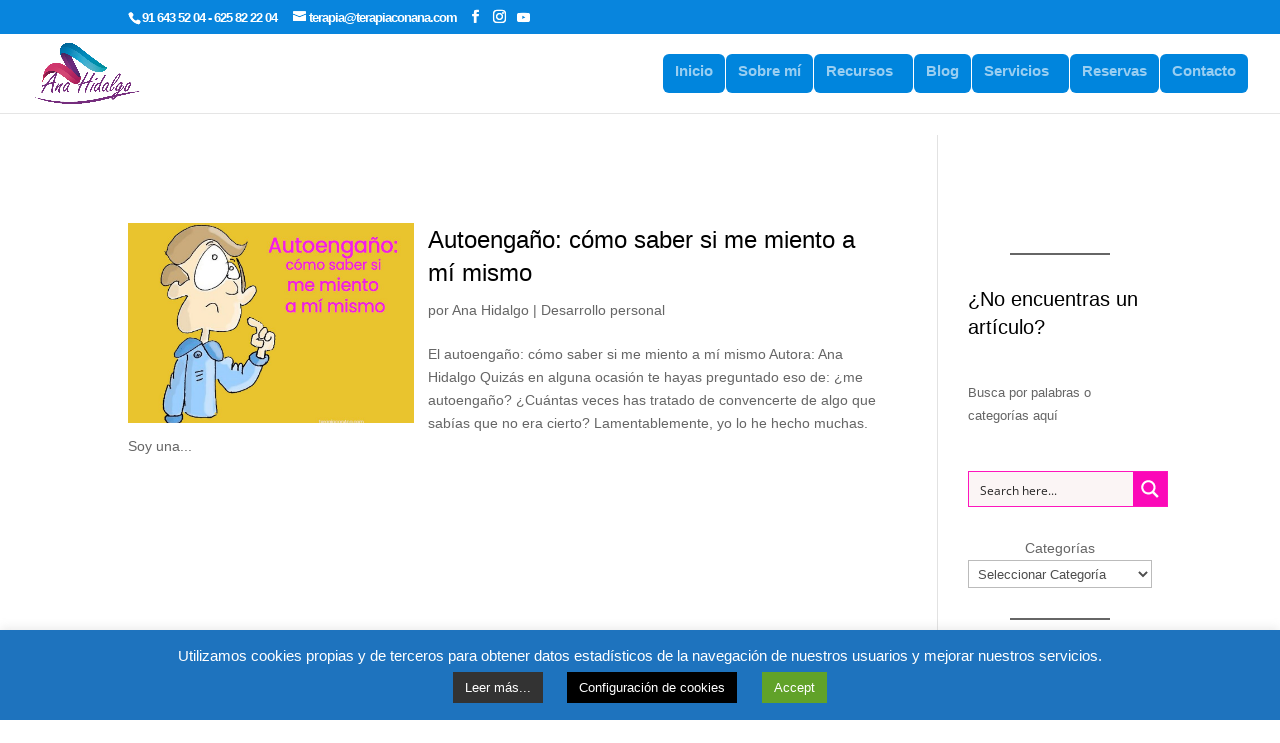

--- FILE ---
content_type: application/x-javascript
request_url: https://terapiaconana.com/wp-content/cache/autoptimize/js/autoptimize_single_1b75c7f4b0e74170a1b3abdb79d1a180.js?ver=sbITHi
body_size: 1302
content:
window._ASP_load=function(){let e=WPD.dom;window.ASP.instances={instances:[],get:function(b,c){this.clean();if("undefined"===typeof b||0==b)return this.instances;if("undefined"===typeof c){c=[];for(var a=0;a<this.instances.length;a++)this.instances[a].o.id==b&&c.push(this.instances[a]);return 0<c.length?c:!1}for(a=0;a<this.instances.length;a++)if(this.instances[a].o.id==b&&this.instances[a].o.iid==c)return this.instances[a];return!1},set:function(b){if(this.exist(b.o.id,b.o.iid))return!1;this.instances.push(b);return!0},exist:function(b,c){this.clean();for(let a=0;a<this.instances.length;a++)if(this.instances[a].o.id==b&&("undefined"===typeof c||this.instances[a].o.iid==c))return!0;return!1},clean:function(){let b=[],c=this;this.instances.forEach(function(a,d){0==e(".asp_m_"+a.o.rid).length&&b.push(d)});b.forEach(function(a){"undefined"!==typeof c.instances[a]&&(c.instances[a].destroy(),c.instances.splice(a,1))})},destroy:function(b,c){let a=this.get(b,c);if(!1!==a)if(Array.isArray(a))a.forEach(function(d){d.destroy()}),this.instances=[];else{let d=0;this.instances.forEach(function(f,g){f.o.id==b&&f.o.iid==c&&(d=g)});a.destroy();this.instances.splice(d,1)}}};window.ASP.initialized=!1;window.ASP.initializeSearchByID=function(b){let c=ASP.getInstances();if("undefined"!==typeof b&&"object"!=typeof b)if("undefined"!==typeof c[b]){let d=[];d[b]=c[b];c=d}else return!1;let a=0;c.forEach(function(d,f){e(".asp_m_"+f).forEach(function(g){let h=e(g);if("undefined"!=typeof h.get(0).hasAsp)return++a,!0;g.hasAsp=!0;++a;return h.ajaxsearchpro(d)})})};window.ASP.getInstances=function(){if("undefined"!==typeof window.ASP_INSTANCES)return window.ASP_INSTANCES;let b=[];e(".asp_init_data").forEach(function(c){if("undefined"===typeof c.dataset.aspdata)return!0;let a=WPD.Base64.decode(c.dataset.aspdata);if("undefined"===typeof a||""==a)return!0;b[c.dataset.aspId]=JSON.parse(a)});return b};window.ASP.initialize=function(b){if("undefined"==typeof ASP.version)return!1;if(window.IntersectionObserver)if(ASP.script_async_load||ASP.init_only_in_viewport){b=document.querySelectorAll(".asp_w_container");if(b.length){let c=new IntersectionObserver(function(a){a.forEach(function(d){d.isIntersecting&&(ASP.initializeSearchByID(d.target.dataset.id),c.unobserve(d.target))})});b.forEach(function(a){c.observe(a)})}ASP.getInstances().forEach(function(c,a){1==c.compact.enabled&&"fixed"==c.compact.position&&ASP.initializeSearchByID(a)})}else ASP.initializeSearchByID(b);else ASP.initializeSearchByID(b);ASP.initializeMutateDetector();ASP.initializeHighlight();ASP.initializeOtherEvents();ASP.initialized=!0};window.ASP.initializeHighlight=function(){if(this.highlight.enabled){let b=localStorage.getItem("asp_phrase_highlight");localStorage.removeItem("asp_phrase_highlight");null!=b&&(b=JSON.parse(b),this.highlight.data.forEach(function(c){if(c.id==b.id){var a=""!=c.selector&&0<e(c.selector).length?c.selector:"article";a=0<e(a).length?a:"body";e(a).highlight(b.phrase.split(" "),{element:"span",className:"asp_single_highlighted_"+b.id,wordsOnly:c.whole,excludeParents:".asp_w, .asp-try"});a=e(".asp_single_highlighted_"+b.id);if(c.scroll&&0<a.length){a=a.offset().top-120;let d=e("#wpadminbar");0<d.length&&(a-=d.height());a+=c.scroll_offset;a=0>a?0:a;e("html").animate({scrollTop:a},500)}return!1}}))}};window.ASP.initializeOtherEvents=function(){let b,c=this;e("body").on("click touchend","#menu-item-search, .fa-search, .fa, .fas, .fusion-flyout-menu-toggle, .fusion-main-menu-search-open, #search_button, .mini-search.popup-search, .icon-search, .menu-item-search-dropdown, .mobile-menu-button, .td-icon-search, .tdb-search-icon, .side_menu_button, .search_button, .raven-search-form-toggle, [data-elementor-open-lightbox], .elementor-button-link, .elementor-button, i[class*=-search], a[class*=-search]",function(){clearTimeout(b);b=setTimeout(function(){c.initializeSearchByID()},300)});if("undefined"!=typeof jQuery)jQuery(document).on("elementor/popup/show",function(){setTimeout(function(){c.initializeSearchByID()},10)})};window.ASP.initializeMutateDetector=function(){let b;"undefined"!=typeof ASP.detect_ajax&&1==ASP.detect_ajax&&(new MutationObserver(function(){clearTimeout(b);b=setTimeout(function(){ASP.initializeSearchByID()},500)})).observe(document.querySelector("body"),{subtree:!0,childList:!0})};window.ASP.ready=function(){if("complete"===document.readyState||"loaded"===document.readyState||"interactive"===document.readyState)this.initialize();else e(document).on("DOMContentLoaded",this.initialize)};window.ASP.loadScriptStack=function(b){let c;0<b.length&&(c=document.createElement("script"),c.src=b.shift().src,c.onload=function(){0<b.length?window.ASP.loadScriptStack(b):window.ASP.ready()},document.body.appendChild(c))};window.ASP.init=function(){ASP.script_async_load?window.ASP.loadScriptStack(ASP.additional_scripts):"undefined"!==typeof WPD.ajaxsearchpro&&window.ASP.ready()};window.WPD.intervalUntilExecute(window.ASP.init,function(){return"undefined"!=typeof window.ASP.version&&"undefined"!=e.fn.ajaxsearchpro})};(function(){"undefined"!=typeof WPD&&"undefined"!=typeof WPD.dom?window._ASP_load():document.addEventListener("wpd-dom-core-loaded",window._ASP_load)})();

--- FILE ---
content_type: application/x-javascript
request_url: https://terapiaconana.com/wp-content/cache/autoptimize/js/autoptimize_single_17e5445570c60b3dc2f1dc3369e392a1.js?ver=sbITHi
body_size: -327
content:
WPD.dom._fn.plugin("ajaxsearchpro",window.WPD.ajaxsearchpro.plugin);

--- FILE ---
content_type: application/x-javascript
request_url: https://terapiaconana.com/wp-content/cache/autoptimize/js/autoptimize_single_06be8db390b8ef4614dfa8070dddd454.js?ver=1663432690
body_size: -63
content:
jQuery('#footer-info').html("<hr \/>\r\n<a href=\"https:\/\/terapiaconana.com\/aviso-legal\/\">Aviso Legal<\/a>\u00a0 \u00a0 |\u00a0 \u00a0 <a href=\"https:\/\/terapiaconana.com\/politica-de-privacidad\/\">Pol\u00edtica de Privacidad<\/a>\u00a0 \u00a0 |\u00a0 \u00a0 <a href=\"https:\/\/terapiaconana.com\/politica-de-cookies\/\">Pol\u00edtica de Cookies<\/a>\r\nAna Mar\u00eda Hidalgo Viejo n\u00ba de colegiada: M-16973 - C\/ San Pedro 27 bj. Alcorc\u00f3n (Madrid)\r\n<strong>Contacto: terapia@terapiaconana.com\u00a0- <a href=\"tel:\/\/916435204\/\">91 643 52 04<\/a> - <a href=\"tel:\/\/625822204\/\">625 82 22 04<\/a><\/strong>\r\n<a href=\"https:\/\/www.freepik.es\/fotos-vectores-gratis\/logo\">Vector de Logo creado por freepik - www.freepik.es.<\/a>\r\n<hr \/>");jQuery(function($){});